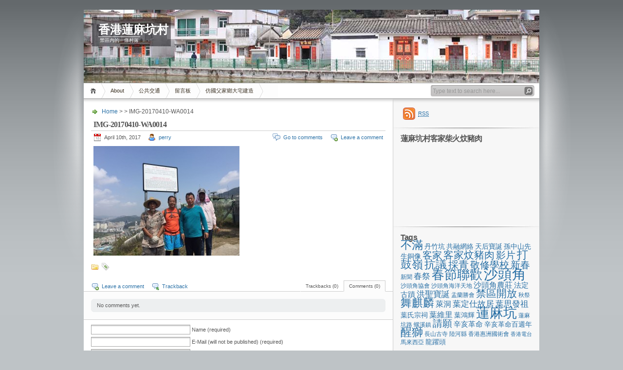

--- FILE ---
content_type: text/html; charset=UTF-8
request_url: https://www.linmahang.net/blog/?attachment_id=3020
body_size: 7464
content:
<!DOCTYPE html PUBLIC "-//W3C//DTD XHTML 1.1//EN" "http://www.w3.org/TR/xhtml11/DTD/xhtml11.dtd">

<html xmlns="http://www.w3.org/1999/xhtml">
<head profile="http://gmpg.org/xfn/11">
	<meta http-equiv="Content-Type" content="text/html; charset=UTF-8" />
	<meta http-equiv="X-UA-Compatible" content="IE=EmulateIE7" />

	<title>香港蓮麻坑村 &raquo; IMG-20170410-WA0014</title>
	<link rel="alternate" type="application/rss+xml" title="RSS 2.0 - all posts" href="https://www.linmahang.net/blog/?feed=rss2" />
	<link rel="alternate" type="application/rss+xml" title="RSS 2.0 - all comments" href="https://www.linmahang.net/blog/?feed=comments-rss2" />
	<link rel="pingback" href="https://www.linmahang.net/blog/xmlrpc.php" />

	<!-- style START -->
	<!-- default style -->
	<style type="text/css" media="screen">@import url( https://www.linmahang.net/blog/wp-content/themes/inove/style.css );</style>
	<!-- for translations -->
		<!--[if IE]>
		<link rel="stylesheet" href="https://www.linmahang.net/blog/wp-content/themes/inove/ie.css" type="text/css" media="screen" />
	<![endif]-->
	<!-- style END -->

	<!-- script START -->
	<script type="text/javascript" src="https://www.linmahang.net/blog/wp-content/themes/inove/js/base.js"></script>
	<script type="text/javascript" src="https://www.linmahang.net/blog/wp-content/themes/inove/js/menu.js"></script>
	<!-- script END -->

	<link rel="alternate" type="application/rss+xml" title="香港蓮麻坑村 &raquo; IMG-20170410-WA0014 Comments Feed" href="https://www.linmahang.net/blog/?feed=rss2&amp;p=3020" />
<link rel='stylesheet' id='wp-recentcomments-custom-css'  href='https://www.linmahang.net/blog/wp-content/themes/inove/wp-recentcomments.css?ver=2.0.6' type='text/css' media='screen' />
<script type='text/javascript' src='https://www.linmahang.net/blog/wp-includes/js/l10n.js?ver=20101110'></script>
<link rel="EditURI" type="application/rsd+xml" title="RSD" href="https://www.linmahang.net/blog/xmlrpc.php?rsd" />
<link rel="wlwmanifest" type="application/wlwmanifest+xml" href="https://www.linmahang.net/blog/wp-includes/wlwmanifest.xml" /> 
<link rel='index' title='香港蓮麻坑村' href='https://www.linmahang.net/blog' />
<link rel='up' title='登紅花嶺及探礦洞' href='https://www.linmahang.net/blog/?p=3014' />
<meta name="generator" content="WordPress 3.1" />
<link rel='canonical' href='https://www.linmahang.net/blog/?attachment_id=3020' />
</head>


<body>
<!-- wrap START -->
<div id="wrap">

<!-- container START -->
<div id="container"  >

<!-- header START -->
<div id="header">

	<!-- banner START -->
			<div class="banner">
			Banner		</div>
		<!-- banner END -->

	<div id="caption">
		<h1 id="title"><a href="https://www.linmahang.net/blog/">香港蓮麻坑村</a></h1>
		<div id="tagline">禁區內的一條村落</div>
	</div>

	<div class="fixed"></div>
</div>
<!-- header END -->

<!-- navigation START -->
<div id="navigation">
	<!-- menus START -->
	<ul id="menus">
		<li class="page_item"><a class="home" title="Home" href="https://www.linmahang.net/blog/">Home</a></li>
		<li class="page_item page-item-2"><a href="https://www.linmahang.net/blog/?page_id=2" title="About">About</a></li>
<li class="page_item page-item-63"><a href="https://www.linmahang.net/blog/?page_id=63" title="公共交通">公共交通</a></li>
<li class="page_item page-item-82"><a href="https://www.linmahang.net/blog/?page_id=82" title="留言板">留言板</a></li>
<li class="page_item page-item-3540"><a href="https://www.linmahang.net/blog/?page_id=3540" title="仿國父家鄉大宅建造">仿國父家鄉大宅建造</a></li>
		<li><a class="lastmenu" href="javascript:void(0);"></a></li>
	</ul>
	<!-- menus END -->

	<!-- searchbox START -->
	<div id="searchbox">
					<form action="https://www.linmahang.net/blog" method="get">
				<div class="content">
					<input type="text" class="textfield" name="s" size="24" value="" />
					<input type="submit" class="button" value="" />
				</div>
			</form>
			</div>
<script type="text/javascript">
//<![CDATA[
	var searchbox = MGJS.$("searchbox");
	var searchtxt = MGJS.getElementsByClassName("textfield", "input", searchbox)[0];
	var searchbtn = MGJS.getElementsByClassName("button", "input", searchbox)[0];
	var tiptext = "Type text to search here...";
	if(searchtxt.value == "" || searchtxt.value == tiptext) {
		searchtxt.className += " searchtip";
		searchtxt.value = tiptext;
	}
	searchtxt.onfocus = function(e) {
		if(searchtxt.value == tiptext) {
			searchtxt.value = "";
			searchtxt.className = searchtxt.className.replace(" searchtip", "");
		}
	}
	searchtxt.onblur = function(e) {
		if(searchtxt.value == "") {
			searchtxt.className += " searchtip";
			searchtxt.value = tiptext;
		}
	}
	searchbtn.onclick = function(e) {
		if(searchtxt.value == "" || searchtxt.value == tiptext) {
			return false;
		}
	}
//]]>
</script>
	<!-- searchbox END -->

	<div class="fixed"></div>
</div>
<!-- navigation END -->

<!-- content START -->
<div id="content">

	<!-- main START -->
	<div id="main">


	<div id="postpath">
		<a title="Go to homepage" href="https://www.linmahang.net/blog/">Home</a>
		 &gt; 		 &gt; IMG-20170410-WA0014	</div>

	<div class="post" id="post-3020">
		<h2>IMG-20170410-WA0014</h2>
		<div class="info">
			<span class="date">April 10th, 2017</span>
			<span class="author"><a href="https://www.linmahang.net/blog/?author=2" title="Posts by perry">perry</a></span>										<span class="addcomment"><a href="#respond">Leave a comment</a></span>
				<span class="comments"><a href="#comments">Go to comments</a></span>
						<div class="fixed"></div>
		</div>
		<div class="content">
			<p class="attachment"><a href="https://www.linmahang.net/blog/wp-content/uploads/2017/04/IMG-20170410-WA0014.jpg" title='IMG-20170410-WA0014'><img width="300" height="225" src="https://www.linmahang.net/blog/wp-content/uploads/2017/04/IMG-20170410-WA0014-300x225.jpg" class="attachment-medium" alt="IMG-20170410-WA0014" title="IMG-20170410-WA0014" /></a></p>
			<div class="fixed"></div>
		</div>
		<div class="under">
			<span class="categories">Categories: </span><span></span>			<span class="tags">Tags: </span><span></span>		</div>
	</div>

	<!-- related posts START -->
		<!-- related posts END -->

	<script type="text/javascript" src="https://www.linmahang.net/blog/wp-content/themes/inove/js/comment.js"></script>



<div id="comments">

<div id="cmtswitcher">
			<a id="commenttab" class="curtab" href="javascript:void(0);" onclick="MGJS.switchTab('thecomments,commentnavi', 'thetrackbacks', 'commenttab', 'curtab', 'trackbacktab', 'tab');">Comments (0)</a>
		<a id="trackbacktab" class="tab" href="javascript:void(0);" onclick="MGJS.switchTab('thetrackbacks', 'thecomments,commentnavi', 'trackbacktab', 'curtab', 'commenttab', 'tab');">Trackbacks (0)</a>
				<span class="addcomment"><a href="#respond">Leave a comment</a></span>
				<span class="addtrackback"><a href="https://www.linmahang.net/blog/wp-trackback.php?p=3020">Trackback</a></span>
		<div class="fixed"></div>
</div>

<div id="commentlist">
	<!-- comments START -->
	<ol id="thecomments">
			<li class="messagebox">
			No comments yet.		</li>
		</ol>
	<!-- comments END -->


	<!-- trackbacks START -->
			<ol id="thetrackbacks">
							<li class="messagebox">
					No trackbacks yet.				</li>

					</ol>
		<div class="fixed"></div>
	<!-- trackbacks END -->
</div>

</div>

	<form action="https://www.linmahang.net/blog/wp-comments-post.php" method="post" id="commentform">
	<div id="respond">

					
			<div id="author_info">
				<div class="row">
					<input type="text" name="author" id="author" class="textfield" value="" size="24" tabindex="1" />
					<label for="author" class="small">Name (required)</label>
				</div>
				<div class="row">
					<input type="text" name="email" id="email" class="textfield" value="" size="24" tabindex="2" />
					<label for="email" class="small">E-Mail (will not be published) (required)</label>
				</div>
				<div class="row">
					<input type="text" name="url" id="url" class="textfield" value="" size="24" tabindex="3" />
					<label for="url" class="small">Website</label>
				</div>
			</div>

			
		
		<!-- comment input -->
		<div class="row">
			<textarea name="comment" id="comment" tabindex="4" rows="8" cols="50"></textarea>
		</div>

		<!-- comment submit and rss -->
		<div id="submitbox">
			<a class="feed" href="https://www.linmahang.net/blog/?feed=comments-rss2">Subscribe to comments feed</a>
			<div class="submitbutton">
				<input name="submit" type="submit" id="submit" class="button" tabindex="5" value="Submit Comment" />
			</div>
						<input type="hidden" name="comment_post_ID" value="3020" />
			<div class="fixed"></div>
		</div>

	</div>
	<p style="display: none;"><input type="hidden" id="akismet_comment_nonce" name="akismet_comment_nonce" value="59e0a00a98" /></p>	</form>

	

	<div id="postnavi">
		<span class="prev"></span>
		<span class="next"><a href="https://www.linmahang.net/blog/?p=3014" rel="prev">登紅花嶺及探礦洞</a></span>
		<div class="fixed"></div>
	</div>


	</div>
	<!-- main END -->

	
<!-- sidebar START -->
<div id="sidebar">

<!-- sidebar north START -->
<div id="northsidebar" class="sidebar">

	<!-- feeds -->
	<div class="widget widget_feeds">
		<div class="content">
			<div id="subscribe">
				<a rel="external nofollow" id="feedrss" title="Subscribe to this blog..." href="https://www.linmahang.net/blog/?feed=rss2"><abbr title="Really Simple Syndication">RSS</abbr></a>
									<ul id="feed_readers">
						<li id="google_reader"><a rel="external nofollow" class="reader" title="Subscribe with Google" href="https://fusion.google.com/add?feedurl=https://www.linmahang.net/blog/?feed=rss2"><span>Google</span></a></li>
						<li id="youdao_reader"><a rel="external nofollow" class="reader" title="Subscribe with Youdao" href="http://reader.youdao.com/#url=https://www.linmahang.net/blog/?feed=rss2"><span>Youdao</span></a></li>
						<li id="xianguo_reader"><a rel="external nofollow" class="reader" title="Subscribe with Xian Guo" href="http://www.xianguo.com/subscribe.php?url=https://www.linmahang.net/blog/?feed=rss2"><span>Xian Guo</span></a></li>
						<li id="zhuaxia_reader"><a rel="external nofollow" class="reader" title="Subscribe with Zhua Xia" href="http://www.zhuaxia.com/add_channel.php?url=https://www.linmahang.net/blog/?feed=rss2"><span>Zhua Xia</span></a></li>
						<li id="yahoo_reader"><a rel="external nofollow" class="reader" title="Subscribe with My Yahoo!"	href="http://add.my.yahoo.com/rss?url=https://www.linmahang.net/blog/?feed=rss2"><span>My Yahoo!</span></a></li>
						<li id="newsgator_reader"><a rel="external nofollow" class="reader" title="Subscribe with newsgator"	href="http://www.newsgator.com/ngs/subscriber/subfext.aspx?url=https://www.linmahang.net/blog/?feed=rss2"><span>newsgator</span></a></li>
						<li id="bloglines_reader"><a rel="external nofollow" class="reader" title="Subscribe with Bloglines"	href="http://www.bloglines.com/sub/https://www.linmahang.net/blog/?feed=rss2"><span>Bloglines</span></a></li>
						<li id="inezha_reader"><a rel="external nofollow" class="reader" title="Subscribe with iNezha"	href="http://inezha.com/add?url=https://www.linmahang.net/blog/?feed=rss2"><span>iNezha</span></a></li>
					</ul>
							</div>
						<div class="fixed"></div>
		</div>
	</div>

	<!-- showcase -->
	
<div id="text-3" class="widget widget_text"><h3>蓮麻坑村客家柴火炆豬肉</h3>			<div class="textwidget"><iframe width="280" height="157" src="https://www.youtube.com/embed/Bf47aPBWn8w?rel=0" frameborder="0" allowfullscreen></iframe></div>
		</div><div id="tag_cloud-3" class="widget widget_tag_cloud"><h3>Tags</h3><div class="tagcloud"><a href='https://www.linmahang.net/blog/?tag=%e4%b8%8d%e6%bb%bf' class='tag-link-17' title='22 topics' style='font-size: 17.550387596899pt;'>不滿</a>
<a href='https://www.linmahang.net/blog/?tag=%e4%b8%b9%e7%ab%b9%e5%9d%91' class='tag-link-64' title='4 topics' style='font-size: 10.387596899225pt;'>丹竹坑</a>
<a href='https://www.linmahang.net/blog/?tag=%e5%85%b1%e8%9e%8d%e7%b6%b2%e7%b5%a1' class='tag-link-45' title='4 topics' style='font-size: 10.387596899225pt;'>共融網絡</a>
<a href='https://www.linmahang.net/blog/?tag=%e5%a4%a9%e5%90%8e%e5%af%b6%e8%aa%95' class='tag-link-44' title='4 topics' style='font-size: 10.387596899225pt;'>天后寶誕</a>
<a href='https://www.linmahang.net/blog/?tag=%e5%ad%ab%e4%b8%ad%e5%b1%b1%e5%85%88%e7%94%9f%e9%8a%85%e5%83%8f' class='tag-link-27' title='4 topics' style='font-size: 10.387596899225pt;'>孫中山先生銅像</a>
<a href='https://www.linmahang.net/blog/?tag=%e5%ae%a2%e5%ae%b6' class='tag-link-35' title='12 topics' style='font-size: 14.837209302326pt;'>客家</a>
<a href='https://www.linmahang.net/blog/?tag=%e5%ae%a2%e5%ae%b6%e7%82%86%e8%b1%ac%e8%82%89' class='tag-link-23' title='15 topics' style='font-size: 15.813953488372pt;'>客家炆豬肉</a>
<a href='https://www.linmahang.net/blog/?tag=%e5%bd%b1%e7%89%87' class='tag-link-5' title='13 topics' style='font-size: 15.271317829457pt;'>影片</a>
<a href='https://www.linmahang.net/blog/?tag=%e6%89%93%e9%bc%93%e5%b6%ba' class='tag-link-34' title='21 topics' style='font-size: 17.333333333333pt;'>打鼓嶺</a>
<a href='https://www.linmahang.net/blog/?tag=%e6%8a%97%e8%ad%b0' class='tag-link-15' title='19 topics' style='font-size: 16.899224806202pt;'>抗議</a>
<a href='https://www.linmahang.net/blog/?tag=%e6%8e%a1%e9%9d%92' class='tag-link-25' title='15 topics' style='font-size: 15.813953488372pt;'>採青</a>
<a href='https://www.linmahang.net/blog/?tag=%e6%95%ac%e4%bf%ae%e5%ad%b8%e6%a0%a1' class='tag-link-18' title='13 topics' style='font-size: 15.271317829457pt;'>敬修學校</a>
<a href='https://www.linmahang.net/blog/?tag=%e6%96%b0%e6%98%a5' class='tag-link-12' title='13 topics' style='font-size: 15.271317829457pt;'>新春</a>
<a href='https://www.linmahang.net/blog/?tag=%e6%96%b0%e8%81%9e' class='tag-link-37' title='3 topics' style='font-size: 9.3023255813953pt;'>新聞</a>
<a href='https://www.linmahang.net/blog/?tag=%e6%98%a5%e7%a5%ad' class='tag-link-67' title='7 topics' style='font-size: 12.558139534884pt;'>春祭</a>
<a href='https://www.linmahang.net/blog/?tag=%e6%98%a5%e7%af%80%e8%81%af%e6%ad%a1' class='tag-link-61' title='35 topics' style='font-size: 19.720930232558pt;'>春節聯歡</a>
<a href='https://www.linmahang.net/blog/?tag=%e6%b2%99%e9%a0%ad%e8%a7%92' class='tag-link-32' title='58 topics' style='font-size: 22pt;'>沙頭角</a>
<a href='https://www.linmahang.net/blog/?tag=%e6%b2%99%e9%a0%ad%e8%a7%92%e5%8d%94%e6%9c%83' class='tag-link-68' title='3 topics' style='font-size: 9.3023255813953pt;'>沙頭角協會</a>
<a href='https://www.linmahang.net/blog/?tag=%e6%b2%99%e9%a0%ad%e8%a7%92%e6%b5%b7%e6%b4%8b%e5%a4%a9%e5%9c%b0' class='tag-link-78' title='3 topics' style='font-size: 9.3023255813953pt;'>沙頭角海洋天地</a>
<a href='https://www.linmahang.net/blog/?tag=%e6%b2%99%e9%a0%ad%e8%a7%92%e8%be%b2%e8%8e%8a' class='tag-link-40' title='6 topics' style='font-size: 12.015503875969pt;'>沙頭角農莊</a>
<a href='https://www.linmahang.net/blog/?tag=%e6%b3%95%e5%ae%9a%e5%8f%a4%e8%b9%9f' class='tag-link-31' title='5 topics' style='font-size: 11.255813953488pt;'>法定古蹟</a>
<a href='https://www.linmahang.net/blog/?tag=%e6%b4%aa%e8%81%96%e5%af%b6%e8%aa%95' class='tag-link-36' title='8 topics' style='font-size: 13.100775193798pt;'>洪聖寶誕</a>
<a href='https://www.linmahang.net/blog/?tag=%e7%9b%82%e8%98%ad%e5%8b%9d%e6%9c%83' class='tag-link-49' title='3 topics' style='font-size: 9.3023255813953pt;'>盂蘭勝會</a>
<a href='https://www.linmahang.net/blog/?tag=%e7%a6%81%e5%8d%80%e9%96%8b%e6%94%be' class='tag-link-33' title='14 topics' style='font-size: 15.596899224806pt;'>禁區開放</a>
<a href='https://www.linmahang.net/blog/?tag=%e7%a7%8b%e7%a5%ad' class='tag-link-59' title='3 topics' style='font-size: 9.3023255813953pt;'>秋祭</a>
<a href='https://www.linmahang.net/blog/?tag=%e8%88%9e%e9%ba%92%e9%ba%9f' class='tag-link-24' title='20 topics' style='font-size: 17.116279069767pt;'>舞麒麟</a>
<a href='https://www.linmahang.net/blog/?tag=%e8%90%8a%e6%b4%9e' class='tag-link-51' title='6 topics' style='font-size: 12.015503875969pt;'>萊洞</a>
<a href='https://www.linmahang.net/blog/?tag=%e8%91%89%e5%ae%9a%e4%bb%95%e6%95%85%e5%b1%85' class='tag-link-29' title='7 topics' style='font-size: 12.558139534884pt;'>葉定仕故居</a>
<a href='https://www.linmahang.net/blog/?tag=%e8%91%89%e6%80%9d%e7%99%bc%e7%a5%96' class='tag-link-58' title='7 topics' style='font-size: 12.558139534884pt;'>葉思發祖</a>
<a href='https://www.linmahang.net/blog/?tag=%e8%91%89%e6%b0%8f%e5%ae%97%e7%a5%a0' class='tag-link-62' title='4 topics' style='font-size: 10.387596899225pt;'>葉氏宗祠</a>
<a href='https://www.linmahang.net/blog/?tag=%e8%91%89%e7%b6%ad%e9%87%8c' class='tag-link-81' title='6 topics' style='font-size: 12.015503875969pt;'>葉維里</a>
<a href='https://www.linmahang.net/blog/?tag=%e8%91%89%e9%b4%bb%e8%bc%9d' class='tag-link-109' title='4 topics' style='font-size: 10.387596899225pt;'>葉鴻輝</a>
<a href='https://www.linmahang.net/blog/?tag=%e8%93%ae%e9%ba%bb%e5%9d%91%e6%9d%91' class='tag-link-14' title='48 topics' style='font-size: 21.131782945736pt;'>蓮麻坑</a>
<a href='https://www.linmahang.net/blog/?tag=%e8%93%ae%e9%ba%bb%e5%9d%91%e8%b7%af' class='tag-link-121' title='3 topics' style='font-size: 9.3023255813953pt;'>蓮麻坑路</a>
<a href='https://www.linmahang.net/blog/?tag=%e8%9e%ba%e6%ba%aa%e9%8e%ae' class='tag-link-146' title='3 topics' style='font-size: 9.3023255813953pt;'>螺溪鎮</a>
<a href='https://www.linmahang.net/blog/?tag=%e8%ab%8b%e9%a1%98' class='tag-link-10' title='13 topics' style='font-size: 15.271317829457pt;'>請願</a>
<a href='https://www.linmahang.net/blog/?tag=%e8%be%9b%e4%ba%a5%e9%9d%a9%e5%91%bd' class='tag-link-20' title='5 topics' style='font-size: 11.255813953488pt;'>辛亥革命</a>
<a href='https://www.linmahang.net/blog/?tag=%e8%be%9b%e4%ba%a5%e9%9d%a9%e5%91%bd%e7%99%be%e9%80%b1%e5%b9%b4' class='tag-link-28' title='4 topics' style='font-size: 10.387596899225pt;'>辛亥革命百週年</a>
<a href='https://www.linmahang.net/blog/?tag=%e9%86%92%e7%8d%85' class='tag-link-26' title='19 topics' style='font-size: 16.899224806202pt;'>醒獅</a>
<a href='https://www.linmahang.net/blog/?tag=%e9%95%b7%e5%b1%b1%e5%8f%a4%e5%af%ba' class='tag-link-50' title='3 topics' style='font-size: 9.3023255813953pt;'>長山古寺</a>
<a href='https://www.linmahang.net/blog/?tag=%e9%99%b8%e6%b2%b3%e7%b8%a3' class='tag-link-145' title='3 topics' style='font-size: 9.3023255813953pt;'>陸河縣</a>
<a href='https://www.linmahang.net/blog/?tag=%e9%a6%99%e6%b8%af%e6%83%a0%e6%b4%b2%e5%9c%8b%e8%a1%93%e6%9c%83' class='tag-link-73' title='3 topics' style='font-size: 9.3023255813953pt;'>香港惠洲國術會</a>
<a href='https://www.linmahang.net/blog/?tag=%e9%a6%99%e6%b8%af%e9%9b%bb%e5%8f%b0' class='tag-link-41' title='2 topics' style='font-size: 8pt;'>香港電台</a>
<a href='https://www.linmahang.net/blog/?tag=%e9%a6%ac%e4%be%86%e8%a5%bf%e4%ba%9e' class='tag-link-102' title='3 topics' style='font-size: 9.3023255813953pt;'>馬來西亞</a>
<a href='https://www.linmahang.net/blog/?tag=%e9%be%8d%e8%ba%8d%e9%a0%ad' class='tag-link-65' title='4 topics' style='font-size: 10.387596899225pt;'>龍躍頭</a></div>
</div>		<div id="recent-posts-2" class="widget widget_recent_entries">		<h3>Recent Posts</h3>		<ul>
				<li><a href="https://www.linmahang.net/blog/?p=3546" title="仿國父家鄉大宅建造">仿國父家鄉大宅建造</a></li>
				<li><a href="https://www.linmahang.net/blog/?p=3525" title="蓮麻坑敬老齋宴">蓮麻坑敬老齋宴</a></li>
				<li><a href="https://www.linmahang.net/blog/?p=3508" title="愛心月餅">愛心月餅</a></li>
				<li><a href="https://www.linmahang.net/blog/?p=3492" title="漁護署與蓮麻坑村民在紅花嶺植樹">漁護署與蓮麻坑村民在紅花嶺植樹</a></li>
				<li><a href="https://www.linmahang.net/blog/?p=3482" title="香港葉氏宗親總會成立87週年紀念">香港葉氏宗親總會成立87週年紀念</a></li>
				</ul>
		</div><div id="visitor-maps" class="widget VisitorMaps_visitor_maps_widget"><h3>Who's Online</h3><p>10 visitors online now<br /><span style="white-space:nowrap">7 guests,</span> <span style="white-space:nowrap">3 bots,</span> <span style="white-space:nowrap">0 members</span><br /><a href="https://www.linmahang.net/blog?wo_map_console=1" onclick="wo_map_console(this.href); return false;">Map of Visitors</a><br /><small>Powered by <a href="http://wordpress.org/extend/plugins/visitor-maps/">Visitor Maps</a></small></p></div><div id="whitcounter-3" class="widget widget_whitcounter"><div class="wordpress-hit-counter" align="right"><img src="https://www.linmahang.net/blog/wp-content/plugins/wordpress-hit-counter/styles/Basic/2/6.gif"><img src="https://www.linmahang.net/blog/wp-content/plugins/wordpress-hit-counter/styles/Basic/2/1.gif"><img src="https://www.linmahang.net/blog/wp-content/plugins/wordpress-hit-counter/styles/Basic/2/2.gif"><img src="https://www.linmahang.net/blog/wp-content/plugins/wordpress-hit-counter/styles/Basic/2/1.gif"><img src="https://www.linmahang.net/blog/wp-content/plugins/wordpress-hit-counter/styles/Basic/2/3.gif"><img src="https://www.linmahang.net/blog/wp-content/plugins/wordpress-hit-counter/styles/Basic/2/8.gif"><img src="https://www.linmahang.net/blog/wp-content/plugins/wordpress-hit-counter/styles/Basic/2/6.gif"></div></div></div>
<!-- sidebar north END -->



<!-- sidebar south START -->
<div id="southsidebar" class="sidebar">

	<!-- archives -->
	<div class="widget">
		<h3>Archives</h3>
					<ul>
					<li><a href='https://www.linmahang.net/blog/?m=202112' title='December 2021'>December 2021</a></li>
	<li><a href='https://www.linmahang.net/blog/?m=201910' title='October 2019'>October 2019</a></li>
	<li><a href='https://www.linmahang.net/blog/?m=201909' title='September 2019'>September 2019</a></li>
	<li><a href='https://www.linmahang.net/blog/?m=201906' title='June 2019'>June 2019</a></li>
	<li><a href='https://www.linmahang.net/blog/?m=201903' title='March 2019'>March 2019</a></li>
	<li><a href='https://www.linmahang.net/blog/?m=201902' title='February 2019'>February 2019</a></li>
	<li><a href='https://www.linmahang.net/blog/?m=201811' title='November 2018'>November 2018</a></li>
	<li><a href='https://www.linmahang.net/blog/?m=201805' title='May 2018'>May 2018</a></li>
	<li><a href='https://www.linmahang.net/blog/?m=201804' title='April 2018'>April 2018</a></li>
	<li><a href='https://www.linmahang.net/blog/?m=201803' title='March 2018'>March 2018</a></li>
	<li><a href='https://www.linmahang.net/blog/?m=201801' title='January 2018'>January 2018</a></li>
	<li><a href='https://www.linmahang.net/blog/?m=201711' title='November 2017'>November 2017</a></li>
	<li><a href='https://www.linmahang.net/blog/?m=201710' title='October 2017'>October 2017</a></li>
	<li><a href='https://www.linmahang.net/blog/?m=201709' title='September 2017'>September 2017</a></li>
	<li><a href='https://www.linmahang.net/blog/?m=201708' title='August 2017'>August 2017</a></li>
	<li><a href='https://www.linmahang.net/blog/?m=201705' title='May 2017'>May 2017</a></li>
	<li><a href='https://www.linmahang.net/blog/?m=201704' title='April 2017'>April 2017</a></li>
	<li><a href='https://www.linmahang.net/blog/?m=201703' title='March 2017'>March 2017</a></li>
	<li><a href='https://www.linmahang.net/blog/?m=201702' title='February 2017'>February 2017</a></li>
	<li><a href='https://www.linmahang.net/blog/?m=201701' title='January 2017'>January 2017</a></li>
	<li><a href='https://www.linmahang.net/blog/?m=201612' title='December 2016'>December 2016</a></li>
	<li><a href='https://www.linmahang.net/blog/?m=201611' title='November 2016'>November 2016</a></li>
	<li><a href='https://www.linmahang.net/blog/?m=201609' title='September 2016'>September 2016</a></li>
	<li><a href='https://www.linmahang.net/blog/?m=201607' title='July 2016'>July 2016</a></li>
	<li><a href='https://www.linmahang.net/blog/?m=201605' title='May 2016'>May 2016</a></li>
	<li><a href='https://www.linmahang.net/blog/?m=201604' title='April 2016'>April 2016</a></li>
	<li><a href='https://www.linmahang.net/blog/?m=201603' title='March 2016'>March 2016</a></li>
	<li><a href='https://www.linmahang.net/blog/?m=201602' title='February 2016'>February 2016</a></li>
	<li><a href='https://www.linmahang.net/blog/?m=201601' title='January 2016'>January 2016</a></li>
	<li><a href='https://www.linmahang.net/blog/?m=201512' title='December 2015'>December 2015</a></li>
	<li><a href='https://www.linmahang.net/blog/?m=201511' title='November 2015'>November 2015</a></li>
	<li><a href='https://www.linmahang.net/blog/?m=201510' title='October 2015'>October 2015</a></li>
	<li><a href='https://www.linmahang.net/blog/?m=201509' title='September 2015'>September 2015</a></li>
	<li><a href='https://www.linmahang.net/blog/?m=201508' title='August 2015'>August 2015</a></li>
	<li><a href='https://www.linmahang.net/blog/?m=201507' title='July 2015'>July 2015</a></li>
	<li><a href='https://www.linmahang.net/blog/?m=201506' title='June 2015'>June 2015</a></li>
	<li><a href='https://www.linmahang.net/blog/?m=201505' title='May 2015'>May 2015</a></li>
	<li><a href='https://www.linmahang.net/blog/?m=201504' title='April 2015'>April 2015</a></li>
	<li><a href='https://www.linmahang.net/blog/?m=201503' title='March 2015'>March 2015</a></li>
	<li><a href='https://www.linmahang.net/blog/?m=201502' title='February 2015'>February 2015</a></li>
	<li><a href='https://www.linmahang.net/blog/?m=201501' title='January 2015'>January 2015</a></li>
	<li><a href='https://www.linmahang.net/blog/?m=201412' title='December 2014'>December 2014</a></li>
	<li><a href='https://www.linmahang.net/blog/?m=201411' title='November 2014'>November 2014</a></li>
	<li><a href='https://www.linmahang.net/blog/?m=201410' title='October 2014'>October 2014</a></li>
	<li><a href='https://www.linmahang.net/blog/?m=201409' title='September 2014'>September 2014</a></li>
	<li><a href='https://www.linmahang.net/blog/?m=201406' title='June 2014'>June 2014</a></li>
	<li><a href='https://www.linmahang.net/blog/?m=201405' title='May 2014'>May 2014</a></li>
	<li><a href='https://www.linmahang.net/blog/?m=201404' title='April 2014'>April 2014</a></li>
	<li><a href='https://www.linmahang.net/blog/?m=201403' title='March 2014'>March 2014</a></li>
	<li><a href='https://www.linmahang.net/blog/?m=201402' title='February 2014'>February 2014</a></li>
	<li><a href='https://www.linmahang.net/blog/?m=201401' title='January 2014'>January 2014</a></li>
	<li><a href='https://www.linmahang.net/blog/?m=201312' title='December 2013'>December 2013</a></li>
	<li><a href='https://www.linmahang.net/blog/?m=201311' title='November 2013'>November 2013</a></li>
	<li><a href='https://www.linmahang.net/blog/?m=201310' title='October 2013'>October 2013</a></li>
	<li><a href='https://www.linmahang.net/blog/?m=201308' title='August 2013'>August 2013</a></li>
	<li><a href='https://www.linmahang.net/blog/?m=201307' title='July 2013'>July 2013</a></li>
	<li><a href='https://www.linmahang.net/blog/?m=201306' title='June 2013'>June 2013</a></li>
	<li><a href='https://www.linmahang.net/blog/?m=201305' title='May 2013'>May 2013</a></li>
	<li><a href='https://www.linmahang.net/blog/?m=201303' title='March 2013'>March 2013</a></li>
	<li><a href='https://www.linmahang.net/blog/?m=201302' title='February 2013'>February 2013</a></li>
	<li><a href='https://www.linmahang.net/blog/?m=201212' title='December 2012'>December 2012</a></li>
	<li><a href='https://www.linmahang.net/blog/?m=201209' title='September 2012'>September 2012</a></li>
	<li><a href='https://www.linmahang.net/blog/?m=201207' title='July 2012'>July 2012</a></li>
	<li><a href='https://www.linmahang.net/blog/?m=201205' title='May 2012'>May 2012</a></li>
	<li><a href='https://www.linmahang.net/blog/?m=201204' title='April 2012'>April 2012</a></li>
	<li><a href='https://www.linmahang.net/blog/?m=201203' title='March 2012'>March 2012</a></li>
	<li><a href='https://www.linmahang.net/blog/?m=201202' title='February 2012'>February 2012</a></li>
	<li><a href='https://www.linmahang.net/blog/?m=201109' title='September 2011'>September 2011</a></li>
	<li><a href='https://www.linmahang.net/blog/?m=201103' title='March 2011'>March 2011</a></li>
	<li><a href='https://www.linmahang.net/blog/?m=201102' title='February 2011'>February 2011</a></li>
			</ul>
			</div>

	<!-- meta -->
	<div class="widget">
		<h3>Meta</h3>
		<ul>
						<li><a href="https://www.linmahang.net/blog/wp-login.php">Log in</a></li>
		</ul>
	</div>

</div>
<!-- sidebar south END -->

</div>
<!-- sidebar END -->
	<div class="fixed"></div>
</div>
<!-- content END -->

<!-- footer START -->
<div id="footer">
	<a id="gotop" href="#" onclick="MGJS.goTop();return false;">Top</a>
	<a id="powered" href="http://wordpress.org/">WordPress</a>
	<div id="copyright">
		Copyright &copy; 2008-2021 香港蓮麻坑村	</div>
	<div id="themeinfo">
		Theme by <a href="http://www.neoease.com/">NeoEase</a>. Valid <a href="http://validator.w3.org/check?uri=referer">XHTML 1.1</a> and <a href="http://jigsaw.w3.org/css-validator/check/referer?profile=css3">CSS 3</a>.	</div>
</div>
<!-- footer END -->

</div>
<!-- container END -->
</div>
<!-- wrap END -->

<script type='text/javascript' src='https://www.linmahang.net/blog/wp-content/plugins/wp-recentcomments/js/wp-recentcomments.js?ver=2.0.6'></script>
<!-- begin visitor maps  -->
<script type="text/javascript">
//<![CDATA[
function wo_map_console(url) {
  window.open(url,"wo_map_console","height=650,width=800,toolbar=no,statusbar=no,scrollbars=yes").focus();
}
//]]>
</script>
<!-- end visitor maps -->
<script type="text/javascript">
//<![CDATA[
var rcGlobal = {
	serverUrl		:'https://www.linmahang.net/blog',
	infoTemp		:'%REVIEWER% on %POST%',
	loadingText		:'Loading',
	noCommentsText	:'No comments',
	newestText		:'&laquo; Newest',
	newerText		:'&laquo; Newer',
	olderText		:'Older &raquo;',
	showContent		:'1',
	external		:'1',
	avatarSize		:'32',
	avatarPosition	:'left',
	anonymous		:'Anonymous',
	initJson		:{items:[{"title":"1","avatarImage":"https://secure.gravatar.com/avatar/e3ce4bf08e7b809c42eb2d321b6701a7?s=32&d=https%3A%2F%2Fsecure.gravatar.com%2Favatar%2Fad516503a11cd5ca435acc9bb6523536%3Fs%3D32&r=G","postTitle":"公共交通","postUrl":"https://www.linmahang.net/blog/?page_id=63","reviewerName":"AlexIp","reviewerUrl":"","excerpt":"已經改了全程$7.3了","id":"16","type":""},{"title":"1","avatarImage":"https://secure.gravatar.com/avatar/e3ce4bf08e7b809c42eb2d321b6701a7?s=32&d=https%3A%2F%2Fsecure.gravatar.com%2Favatar%2Fad516503a11cd5ca435acc9bb6523536%3Fs%3D32&r=G","postTitle":"留言板","postUrl":"https://www.linmahang.net/blog/?page_id=82","reviewerName":"AlexIp","reviewerUrl":"","excerpt":"原來有個這樣的網站，希望會做得更好。","id":"14","type":""},{"ellipsis":"1","title":"1","avatarImage":"https://secure.gravatar.com/avatar/834f4ce3aaf0143557d793664e945012?s=32&d=https%3A%2F%2Fsecure.gravatar.com%2Favatar%2Fad516503a11cd5ca435acc9bb6523536%3Fs%3D32&r=G","postTitle":"留言板","postUrl":"https://www.linmahang.net/blog/?page_id=82","reviewerName":"Dennis Hui","reviewerUrl":"","excerpt":"你們好！我是香港中文大學新聞與傳播學院的學生Dennis，最近看到有關蓮麻坑村的規劃爭議，很想了解更","id":"10","type":""},{"title":"1","avatarImage":"","postTitle":"不滿列綠化地帶變相搶地 蓮麻坑村民下月請願保家園","postUrl":"https://www.linmahang.net/blog/?p=14","reviewerName":"申請丁屋 -網誌熱搜"申請丁屋"","reviewerUrl":"http://wikiblog.hk/%e7%94%b3%e8%ab%8b%e4%b8%81%e5%b1%8b/","excerpt":"[...] 香港蓮麻坑村» 不滿列綠化地帶變相搶地蓮麻坑村民下月請願保家園 [...]","id":"5","type":"pingback"},{"ellipsis":"1","title":"1","avatarImage":"https://secure.gravatar.com/avatar/ae2962ffd45caba993c0587c55bdb279?s=32&d=https%3A%2F%2Fsecure.gravatar.com%2Favatar%2Fad516503a11cd5ca435acc9bb6523536%3Fs%3D32&r=G","postTitle":"About","postUrl":"https://www.linmahang.net/blog/?page_id=2","reviewerName":"叶诗婷女士","reviewerUrl":"","excerpt":"葉華清先生，我的公公叫叶炳，他时常说他是来自蓮麻坑。有一次偶然的机会认识了沙巴州西海岸叶氏宗亲会的主","id":"4","type":""}],navi:{more:"1",page:"1"}}};
//]]>
</script>

<script defer src="https://static.cloudflareinsights.com/beacon.min.js/vcd15cbe7772f49c399c6a5babf22c1241717689176015" integrity="sha512-ZpsOmlRQV6y907TI0dKBHq9Md29nnaEIPlkf84rnaERnq6zvWvPUqr2ft8M1aS28oN72PdrCzSjY4U6VaAw1EQ==" data-cf-beacon='{"version":"2024.11.0","token":"de931385fbbf4fe2810389f7c0f81f2b","r":1,"server_timing":{"name":{"cfCacheStatus":true,"cfEdge":true,"cfExtPri":true,"cfL4":true,"cfOrigin":true,"cfSpeedBrain":true},"location_startswith":null}}' crossorigin="anonymous"></script>
</body>
</html>

